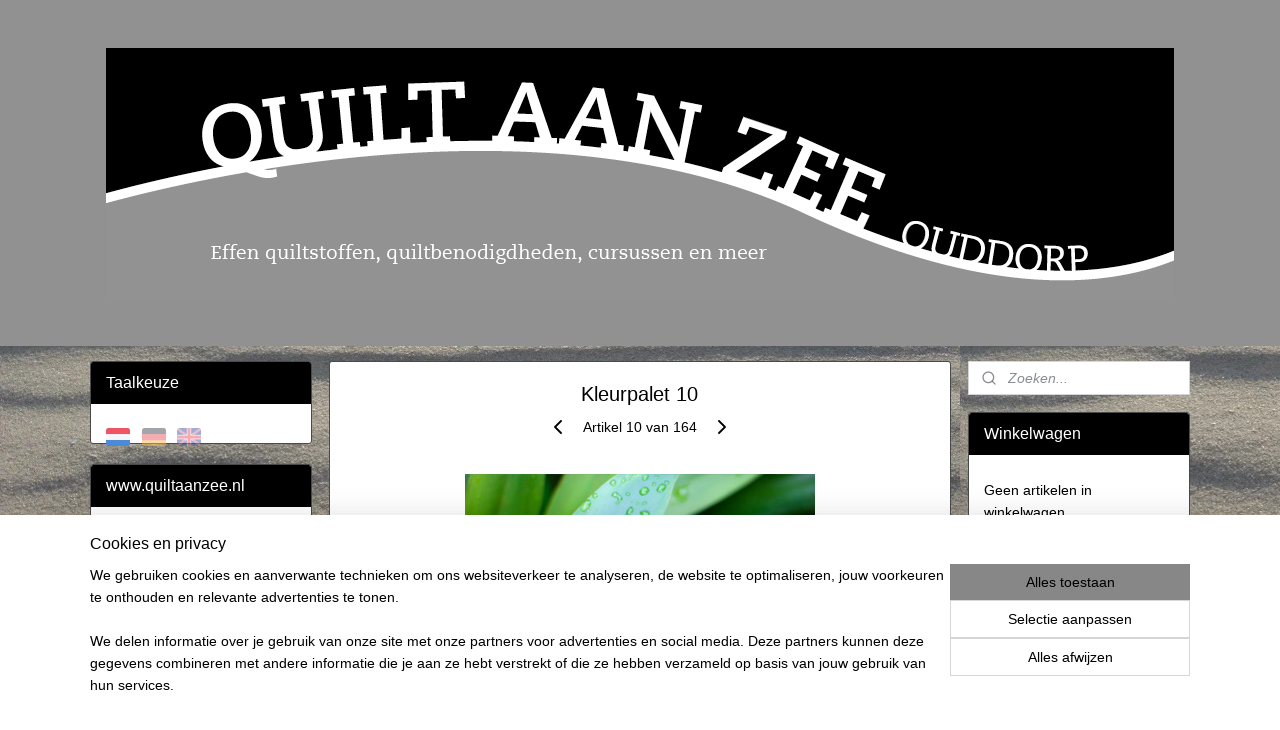

--- FILE ---
content_type: text/html; charset=UTF-8
request_url: https://www.quiltaanzee.nl/a-49217524/kleurinspiratie/kleurpalet-10/
body_size: 13457
content:
<!DOCTYPE html>
<!--[if lt IE 7]>
<html lang="nl"
      class="no-js lt-ie9 lt-ie8 lt-ie7 secure"> <![endif]-->
<!--[if IE 7]>
<html lang="nl"
      class="no-js lt-ie9 lt-ie8 is-ie7 secure"> <![endif]-->
<!--[if IE 8]>
<html lang="nl"
      class="no-js lt-ie9 is-ie8 secure"> <![endif]-->
<!--[if gt IE 8]><!-->
<html lang="nl" class="no-js secure">
<!--<![endif]-->
<head prefix="og: http://ogp.me/ns#">
    <meta http-equiv="Content-Type" content="text/html; charset=UTF-8"/>

    <title>Kleurpalet 10 | Kleurinspiratie | www.quiltaanzee.nl</title>
    <meta name="robots" content="noarchive"/>
    <meta name="robots" content="index,follow,noodp,noydir"/>
    
    <meta name="verify-v1" content="Zevac8NjEdBiJGuTz3Y5sMemEuvEzQkQ0O6KYIvCQUQ"/>
        <meta name="google-site-verification" content="Zevac8NjEdBiJGuTz3Y5sMemEuvEzQkQ0O6KYIvCQUQ"/>
    <meta name="viewport" content="width=device-width, initial-scale=1.0"/>
    <meta name="revisit-after" content="1 days"/>
    <meta name="generator" content="Mijnwebwinkel"/>
    <meta name="web_author" content="https://www.mijnwebwinkel.nl/"/>

    

    <meta property="og:site_name" content="www.quiltaanzee.nl"/>

        <meta property="og:title" content="Kleurpalet 10"/>
    <meta property="og:description" content=""/>
    <meta property="og:type" content="product"/>
    <meta property="og:image" content="https://cdn.myonlinestore.eu/9424512f-6be1-11e9-a722-44a8421b9960/image/cache/article/e5e52386710e9a63a19863be02b34ca14ecba6c9.jpg"/>
        <meta property="og:url" content="https://www.quiltaanzee.nl/a-49217524/kleurinspiratie/kleurpalet-10/"/>

    <link rel="preload" as="style" href="https://static.myonlinestore.eu/assets/../js/fancybox/jquery.fancybox.css?20260121132632"
          onload="this.onload=null;this.rel='stylesheet'">
    <noscript>
        <link rel="stylesheet" href="https://static.myonlinestore.eu/assets/../js/fancybox/jquery.fancybox.css?20260121132632">
    </noscript>

    <link rel="stylesheet" type="text/css" href="https://asset.myonlinestore.eu/8INxqgGz44gYOJsNYtNtwkWtc5w8VkP.css"/>

    <link rel="preload" as="style" href="https://static.myonlinestore.eu/assets/../fonts/fontawesome-6.4.2/css/fontawesome.min.css?20260121132632"
          onload="this.onload=null;this.rel='stylesheet'">
    <link rel="preload" as="style" href="https://static.myonlinestore.eu/assets/../fonts/fontawesome-6.4.2/css/solid.min.css?20260121132632"
          onload="this.onload=null;this.rel='stylesheet'">
    <link rel="preload" as="style" href="https://static.myonlinestore.eu/assets/../fonts/fontawesome-6.4.2/css/brands.min.css?20260121132632"
          onload="this.onload=null;this.rel='stylesheet'">
    <link rel="preload" as="style" href="https://static.myonlinestore.eu/assets/../fonts/fontawesome-6.4.2/css/v4-shims.min.css?20260121132632"
          onload="this.onload=null;this.rel='stylesheet'">
    <noscript>
        <link rel="stylesheet" href="https://static.myonlinestore.eu/assets/../fonts/font-awesome-4.1.0/css/font-awesome.4.1.0.min.css?20260121132632">
    </noscript>

    <link rel="preconnect" href="https://static.myonlinestore.eu/" crossorigin />
    <link rel="dns-prefetch" href="https://static.myonlinestore.eu/" />
    <link rel="preconnect" href="https://cdn.myonlinestore.eu" crossorigin />
    <link rel="dns-prefetch" href="https://cdn.myonlinestore.eu" />

    <script type="text/javascript" src="https://static.myonlinestore.eu/assets/../js/modernizr.js?20260121132632"></script>
        
    <link rel="canonical" href="https://www.quiltaanzee.nl/a-49217524/kleurinspiratie/kleurpalet-10/"/>
    <link rel="icon" type="image/x-icon" href="https://cdn.myonlinestore.eu/9424512f-6be1-11e9-a722-44a8421b9960/favicon.ico?t=1768838863"
              />
    <script>
        var _rollbarConfig = {
        accessToken: 'd57a2075769e4401ab611d78421f1c89',
        captureUncaught: false,
        captureUnhandledRejections: false,
        verbose: false,
        payload: {
            environment: 'prod',
            person: {
                id: 363411,
            },
            ignoredMessages: [
                'request aborted',
                'network error',
                'timeout'
            ]
        },
        reportLevel: 'error'
    };
    // Rollbar Snippet
    !function(r){var e={};function o(n){if(e[n])return e[n].exports;var t=e[n]={i:n,l:!1,exports:{}};return r[n].call(t.exports,t,t.exports,o),t.l=!0,t.exports}o.m=r,o.c=e,o.d=function(r,e,n){o.o(r,e)||Object.defineProperty(r,e,{enumerable:!0,get:n})},o.r=function(r){"undefined"!=typeof Symbol&&Symbol.toStringTag&&Object.defineProperty(r,Symbol.toStringTag,{value:"Module"}),Object.defineProperty(r,"__esModule",{value:!0})},o.t=function(r,e){if(1&e&&(r=o(r)),8&e)return r;if(4&e&&"object"==typeof r&&r&&r.__esModule)return r;var n=Object.create(null);if(o.r(n),Object.defineProperty(n,"default",{enumerable:!0,value:r}),2&e&&"string"!=typeof r)for(var t in r)o.d(n,t,function(e){return r[e]}.bind(null,t));return n},o.n=function(r){var e=r&&r.__esModule?function(){return r.default}:function(){return r};return o.d(e,"a",e),e},o.o=function(r,e){return Object.prototype.hasOwnProperty.call(r,e)},o.p="",o(o.s=0)}([function(r,e,o){var n=o(1),t=o(4);_rollbarConfig=_rollbarConfig||{},_rollbarConfig.rollbarJsUrl=_rollbarConfig.rollbarJsUrl||"https://cdnjs.cloudflare.com/ajax/libs/rollbar.js/2.14.4/rollbar.min.js",_rollbarConfig.async=void 0===_rollbarConfig.async||_rollbarConfig.async;var a=n.setupShim(window,_rollbarConfig),l=t(_rollbarConfig);window.rollbar=n.Rollbar,a.loadFull(window,document,!_rollbarConfig.async,_rollbarConfig,l)},function(r,e,o){var n=o(2);function t(r){return function(){try{return r.apply(this,arguments)}catch(r){try{console.error("[Rollbar]: Internal error",r)}catch(r){}}}}var a=0;function l(r,e){this.options=r,this._rollbarOldOnError=null;var o=a++;this.shimId=function(){return o},"undefined"!=typeof window&&window._rollbarShims&&(window._rollbarShims[o]={handler:e,messages:[]})}var i=o(3),s=function(r,e){return new l(r,e)},d=function(r){return new i(s,r)};function c(r){return t(function(){var e=Array.prototype.slice.call(arguments,0),o={shim:this,method:r,args:e,ts:new Date};window._rollbarShims[this.shimId()].messages.push(o)})}l.prototype.loadFull=function(r,e,o,n,a){var l=!1,i=e.createElement("script"),s=e.getElementsByTagName("script")[0],d=s.parentNode;i.crossOrigin="",i.src=n.rollbarJsUrl,o||(i.async=!0),i.onload=i.onreadystatechange=t(function(){if(!(l||this.readyState&&"loaded"!==this.readyState&&"complete"!==this.readyState)){i.onload=i.onreadystatechange=null;try{d.removeChild(i)}catch(r){}l=!0,function(){var e;if(void 0===r._rollbarDidLoad){e=new Error("rollbar.js did not load");for(var o,n,t,l,i=0;o=r._rollbarShims[i++];)for(o=o.messages||[];n=o.shift();)for(t=n.args||[],i=0;i<t.length;++i)if("function"==typeof(l=t[i])){l(e);break}}"function"==typeof a&&a(e)}()}}),d.insertBefore(i,s)},l.prototype.wrap=function(r,e,o){try{var n;if(n="function"==typeof e?e:function(){return e||{}},"function"!=typeof r)return r;if(r._isWrap)return r;if(!r._rollbar_wrapped&&(r._rollbar_wrapped=function(){o&&"function"==typeof o&&o.apply(this,arguments);try{return r.apply(this,arguments)}catch(o){var e=o;throw e&&("string"==typeof e&&(e=new String(e)),e._rollbarContext=n()||{},e._rollbarContext._wrappedSource=r.toString(),window._rollbarWrappedError=e),e}},r._rollbar_wrapped._isWrap=!0,r.hasOwnProperty))for(var t in r)r.hasOwnProperty(t)&&(r._rollbar_wrapped[t]=r[t]);return r._rollbar_wrapped}catch(e){return r}};for(var p="log,debug,info,warn,warning,error,critical,global,configure,handleUncaughtException,handleAnonymousErrors,handleUnhandledRejection,captureEvent,captureDomContentLoaded,captureLoad".split(","),u=0;u<p.length;++u)l.prototype[p[u]]=c(p[u]);r.exports={setupShim:function(r,e){if(r){var o=e.globalAlias||"Rollbar";if("object"==typeof r[o])return r[o];r._rollbarShims={},r._rollbarWrappedError=null;var a=new d(e);return t(function(){e.captureUncaught&&(a._rollbarOldOnError=r.onerror,n.captureUncaughtExceptions(r,a,!0),e.wrapGlobalEventHandlers&&n.wrapGlobals(r,a,!0)),e.captureUnhandledRejections&&n.captureUnhandledRejections(r,a,!0);var t=e.autoInstrument;return!1!==e.enabled&&(void 0===t||!0===t||"object"==typeof t&&t.network)&&r.addEventListener&&(r.addEventListener("load",a.captureLoad.bind(a)),r.addEventListener("DOMContentLoaded",a.captureDomContentLoaded.bind(a))),r[o]=a,a})()}},Rollbar:d}},function(r,e){function o(r,e,o){if(e.hasOwnProperty&&e.hasOwnProperty("addEventListener")){for(var n=e.addEventListener;n._rollbarOldAdd&&n.belongsToShim;)n=n._rollbarOldAdd;var t=function(e,o,t){n.call(this,e,r.wrap(o),t)};t._rollbarOldAdd=n,t.belongsToShim=o,e.addEventListener=t;for(var a=e.removeEventListener;a._rollbarOldRemove&&a.belongsToShim;)a=a._rollbarOldRemove;var l=function(r,e,o){a.call(this,r,e&&e._rollbar_wrapped||e,o)};l._rollbarOldRemove=a,l.belongsToShim=o,e.removeEventListener=l}}r.exports={captureUncaughtExceptions:function(r,e,o){if(r){var n;if("function"==typeof e._rollbarOldOnError)n=e._rollbarOldOnError;else if(r.onerror){for(n=r.onerror;n._rollbarOldOnError;)n=n._rollbarOldOnError;e._rollbarOldOnError=n}e.handleAnonymousErrors();var t=function(){var o=Array.prototype.slice.call(arguments,0);!function(r,e,o,n){r._rollbarWrappedError&&(n[4]||(n[4]=r._rollbarWrappedError),n[5]||(n[5]=r._rollbarWrappedError._rollbarContext),r._rollbarWrappedError=null);var t=e.handleUncaughtException.apply(e,n);o&&o.apply(r,n),"anonymous"===t&&(e.anonymousErrorsPending+=1)}(r,e,n,o)};o&&(t._rollbarOldOnError=n),r.onerror=t}},captureUnhandledRejections:function(r,e,o){if(r){"function"==typeof r._rollbarURH&&r._rollbarURH.belongsToShim&&r.removeEventListener("unhandledrejection",r._rollbarURH);var n=function(r){var o,n,t;try{o=r.reason}catch(r){o=void 0}try{n=r.promise}catch(r){n="[unhandledrejection] error getting `promise` from event"}try{t=r.detail,!o&&t&&(o=t.reason,n=t.promise)}catch(r){}o||(o="[unhandledrejection] error getting `reason` from event"),e&&e.handleUnhandledRejection&&e.handleUnhandledRejection(o,n)};n.belongsToShim=o,r._rollbarURH=n,r.addEventListener("unhandledrejection",n)}},wrapGlobals:function(r,e,n){if(r){var t,a,l="EventTarget,Window,Node,ApplicationCache,AudioTrackList,ChannelMergerNode,CryptoOperation,EventSource,FileReader,HTMLUnknownElement,IDBDatabase,IDBRequest,IDBTransaction,KeyOperation,MediaController,MessagePort,ModalWindow,Notification,SVGElementInstance,Screen,TextTrack,TextTrackCue,TextTrackList,WebSocket,WebSocketWorker,Worker,XMLHttpRequest,XMLHttpRequestEventTarget,XMLHttpRequestUpload".split(",");for(t=0;t<l.length;++t)r[a=l[t]]&&r[a].prototype&&o(e,r[a].prototype,n)}}}},function(r,e){function o(r,e){this.impl=r(e,this),this.options=e,function(r){for(var e=function(r){return function(){var e=Array.prototype.slice.call(arguments,0);if(this.impl[r])return this.impl[r].apply(this.impl,e)}},o="log,debug,info,warn,warning,error,critical,global,configure,handleUncaughtException,handleAnonymousErrors,handleUnhandledRejection,_createItem,wrap,loadFull,shimId,captureEvent,captureDomContentLoaded,captureLoad".split(","),n=0;n<o.length;n++)r[o[n]]=e(o[n])}(o.prototype)}o.prototype._swapAndProcessMessages=function(r,e){var o,n,t;for(this.impl=r(this.options);o=e.shift();)n=o.method,t=o.args,this[n]&&"function"==typeof this[n]&&("captureDomContentLoaded"===n||"captureLoad"===n?this[n].apply(this,[t[0],o.ts]):this[n].apply(this,t));return this},r.exports=o},function(r,e){r.exports=function(r){return function(e){if(!e&&!window._rollbarInitialized){for(var o,n,t=(r=r||{}).globalAlias||"Rollbar",a=window.rollbar,l=function(r){return new a(r)},i=0;o=window._rollbarShims[i++];)n||(n=o.handler),o.handler._swapAndProcessMessages(l,o.messages);window[t]=n,window._rollbarInitialized=!0}}}}]);
    // End Rollbar Snippet
    </script>
    <script defer type="text/javascript" src="https://static.myonlinestore.eu/assets/../js/jquery.min.js?20260121132632"></script><script defer type="text/javascript" src="https://static.myonlinestore.eu/assets/../js/mww/shop.js?20260121132632"></script><script defer type="text/javascript" src="https://static.myonlinestore.eu/assets/../js/mww/shop/category.js?20260121132632"></script><script defer type="text/javascript" src="https://static.myonlinestore.eu/assets/../js/fancybox/jquery.fancybox.pack.js?20260121132632"></script><script defer type="text/javascript" src="https://static.myonlinestore.eu/assets/../js/fancybox/jquery.fancybox-thumbs.js?20260121132632"></script><script defer type="text/javascript" src="https://static.myonlinestore.eu/assets/../js/mww/image.js?20260121132632"></script><script defer type="text/javascript" src="https://static.myonlinestore.eu/assets/../js/mww/shop/article.js?20260121132632"></script><script defer type="text/javascript" src="https://static.myonlinestore.eu/assets/../js/mww/product/product.js?20260121132632"></script><script defer type="text/javascript" src="https://static.myonlinestore.eu/assets/../js/mww/product/product.configurator.js?20260121132632"></script><script defer type="text/javascript"
                src="https://static.myonlinestore.eu/assets/../js/mww/product/product.configurator.validator.js?20260121132632"></script><script defer type="text/javascript" src="https://static.myonlinestore.eu/assets/../js/mww/product/product.main.js?20260121132632"></script><script defer type="text/javascript" src="https://static.myonlinestore.eu/assets/../js/mww/navigation.js?20260121132632"></script><script defer type="text/javascript" src="https://static.myonlinestore.eu/assets/../js/delay.js?20260121132632"></script><script defer type="text/javascript" src="https://static.myonlinestore.eu/assets/../js/mww/ajax.js?20260121132632"></script><script defer type="text/javascript" src="https://static.myonlinestore.eu/assets/../js/foundation/foundation.min.js?20260121132632"></script><script defer type="text/javascript" src="https://static.myonlinestore.eu/assets/../js/foundation/foundation/foundation.topbar.js?20260121132632"></script><script defer type="text/javascript" src="https://static.myonlinestore.eu/assets/../js/foundation/foundation/foundation.tooltip.js?20260121132632"></script><script defer type="text/javascript" src="https://static.myonlinestore.eu/assets/../js/mww/deferred.js?20260121132632"></script>
        <script src="https://static.myonlinestore.eu/assets/webpack/bootstrapper.ce10832e.js"></script>
    
    <script src="https://static.myonlinestore.eu/assets/webpack/vendor.85ea91e8.js" defer></script><script src="https://static.myonlinestore.eu/assets/webpack/main.c5872b2c.js" defer></script>
    
    <script src="https://static.myonlinestore.eu/assets/webpack/webcomponents.377dc92a.js" defer></script>
    
    <script src="https://static.myonlinestore.eu/assets/webpack/render.8395a26c.js" defer></script>

    <script>
        window.bootstrapper.add(new Strap('marketingScripts', []));
    </script>
        <script>
  window.dataLayer = window.dataLayer || [];

  function gtag() {
    dataLayer.push(arguments);
  }

    gtag(
    "consent",
    "default",
    {
      "ad_storage": "denied",
      "ad_user_data": "denied",
      "ad_personalization": "denied",
      "analytics_storage": "denied",
      "security_storage": "granted",
      "personalization_storage": "denied",
      "functionality_storage": "denied",
    }
  );

  gtag("js", new Date());
  gtag("config", 'G-HSRC51ENF9', { "groups": "myonlinestore" });gtag("config", 'G-8PTXX3BX5H');</script>
<script async src="https://www.googletagmanager.com/gtag/js?id=G-HSRC51ENF9"></script>
        <script>
        
    </script>
        
<script>
    var marketingStrapId = 'marketingScripts'
    var marketingScripts = window.bootstrapper.use(marketingStrapId);

    if (marketingScripts === null) {
        marketingScripts = [];
    }

    
    window.bootstrapper.update(new Strap(marketingStrapId, marketingScripts));
</script>
    <noscript>
        <style>ul.products li {
                opacity: 1 !important;
            }</style>
    </noscript>

            <script>
                (function (w, d, s, l, i) {
            w[l] = w[l] || [];
            w[l].push({
                'gtm.start':
                    new Date().getTime(), event: 'gtm.js'
            });
            var f = d.getElementsByTagName(s)[0],
                j = d.createElement(s), dl = l != 'dataLayer' ? '&l=' + l : '';
            j.async = true;
            j.src =
                'https://www.googletagmanager.com/gtm.js?id=' + i + dl;
            f.parentNode.insertBefore(j, f);
        })(window, document, 'script', 'dataLayer', 'GTM-MSQ3L6L');
            </script>

</head>
<body    class="lang-nl_NL layout-width-1100 threeColumn">

    <noscript>
                    <iframe src="https://www.googletagmanager.com/ns.html?id=GTM-MSQ3L6L" height="0" width="0"
                    style="display:none;visibility:hidden"></iframe>
            </noscript>


<header>
    <a tabindex="0" id="skip-link" class="button screen-reader-text" href="#content">Spring naar de hoofdtekst</a>
</header>


<div id="react_element__filter"></div>

<div class="site-container">
    <div class="inner-wrap">
        
        
        <div class="bg-container custom-css-container"             data-active-language="nl"
            data-current-date="21-01-2026"
            data-category-id="unknown"
            data-article-id="39500646"
            data-article-category-id="3756116"
            data-article-name="Kleurpalet 10"
        >
            <noscript class="no-js-message">
                <div class="inner">
                    Javascript is uitgeschakeld.


Zonder Javascript is het niet mogelijk bestellingen te plaatsen in deze webwinkel en zijn een aantal functionaliteiten niet beschikbaar.
                </div>
            </noscript>

            <div id="header">
                <div id="react_root"><!-- --></div>
                <div
                    class="header-bar-top">
                                                
<div class="row header-bar-inner" data-bar-position="top" data-options="sticky_on: large; is_hover: true; scrolltop: true;" data-topbar>
    <section class="top-bar-section">
            </section>
</div>

                                    </div>

                



<sf-header-image
    class="web-component"
    header-element-height="250px"
    align="center"
    store-name="www.quiltaanzee.nl"
    store-url="https://www.quiltaanzee.nl/"
    background-image-url="https://cdn.myonlinestore.eu/9424512f-6be1-11e9-a722-44a8421b9960/nl_NL_image_header_4.gif?t=1768838863"
    mobile-background-image-url=""
    logo-custom-width=""
    logo-custom-height=""
    page-column-width="1100"
    style="
        height: 250px;

        --background-color: #919191;
        --background-height: 250px;
        --background-aspect-ratio: 4.272;
        --scaling-background-aspect-ratio: 4.4;
        --mobile-background-height: 0px;
        --mobile-background-aspect-ratio: 1;
        --color: #000000;
        --logo-custom-width: auto;
        --logo-custom-height: auto;
        --logo-aspect-ratio: 1
        ">
    </sf-header-image>
                <div class="header-bar-bottom">
                                                
<div class="row header-bar-inner" data-bar-position="header" data-options="sticky_on: large; is_hover: true; scrolltop: true;" data-topbar>
    <section class="top-bar-section">
            </section>
</div>

                                    </div>
            </div>

            
            
            <div id="content" class="columncount-3">
                <div class="row">
                                            <div class="columns columns-14 foldout-nav">
                            <a class="mobile-nav-toggle" href="#" data-react-trigger="mobile-navigation-toggle">
    <i></i> Naar de webwinkel</a>   
                        </div>
                                                                                            <div class="columns large-8 medium-14 large-push-3" id="centercolumn">
    
    
                                    <script>
        window.bootstrapper.add(new Strap('product', {
            id: '39500646',
            name: 'Kleurpalet 10',
            value: '',
            currency: 'EUR'
        }));

        var marketingStrapId = 'marketingScripts'
        var marketingScripts = window.bootstrapper.use(marketingStrapId);

        if (marketingScripts === null) {
            marketingScripts = [];
        }

        marketingScripts.push({
            inline: `if (typeof window.fbq === 'function') {
                window.fbq('track', 'ViewContent', {
                    content_name: "Kleurpalet 10",
                    content_ids: ["39500646"],
                    content_type: "product"
                });
            }`,
        });

        window.bootstrapper.update(new Strap(marketingStrapId, marketingScripts));
    </script>
    <div id="react_element__product-events"><!-- --></div>

    <script type="application/ld+json">
        {}
    </script>
            <div class="article product-page classic">
            <span class="badge-container">
            </span>
            <h1 class="product-title">
        Kleurpalet 10    </h1>
            <span class="sku-container">
            </span>

        
<div class="prev_next-button">
                            <a href="/a-49217520/kleurinspiratie/kleurpalet-9/" title="Vorige artikel &#xA;(Kleurpalet 9)" class="prev_next_article" accesskey="p"><div   
    aria-hidden role="img"
    class="icon icon--sf-chevron-left
        "
            title="{{ language.getText(&#039;previous_article&#039;) }} &amp;#xA;({{ buttons.left.title|raw }})"
    ><svg><use xlink:href="#sf-chevron-left"></use></svg></div></a>        <span>Artikel 10 van 164</span>
            <a href="/a-49217529/kleurinspiratie/kleurpalet-11/" title="Volgende artikel &#xA;(Kleurpalet 11)" class="prev_next_article" accesskey="n"><div   
    aria-hidden role="img"
    class="icon icon--sf-chevron-right
        "
            title="{{ language.getText(&#039;next_article&#039;) }} &amp;#xA;({{ buttons.right.title|raw }})"
    ><svg><use xlink:href="#sf-chevron-right"></use></svg></div></a>    
    </div>

        <div class="clearfix"></div>

        <div class="row top-container">
            
                            <div class="images">
                                    <div class="large">
                        

<a href="https://cdn.myonlinestore.eu/9424512f-6be1-11e9-a722-44a8421b9960/image/cache/full/e5e52386710e9a63a19863be02b34ca14ecba6c9.jpg?20260121132632"
    class="fancybox"
    data-fancybox-type="image"
    data-thumbnail="https://cdn.myonlinestore.eu/9424512f-6be1-11e9-a722-44a8421b9960/image/cache/full/e5e52386710e9a63a19863be02b34ca14ecba6c9.jpg?20260121132632"
    rel="fancybox-thumb" title="Kleurpalet 10"
    id="afbeelding1"
    >
                        <img src="https://cdn.myonlinestore.eu/9424512f-6be1-11e9-a722-44a8421b9960/image/cache/full/e5e52386710e9a63a19863be02b34ca14ecba6c9.jpg?20260121132632" alt="Kleurpalet&#x20;10" />
            </a>
                    </div>
                            </div>
                    <ul class="thumbs">
                                
                                            </ul>
        
            
                                </div>

            <a href="/c-3756116/kleurinspiratie/" onclick="if(window.gotoCategoryFromHistory) {window.gotoCategoryFromHistory(this.href); void(0)}" class="btn tiny">
        Overzicht
   </a>


                    <ul class="product-tabs" style="display: none">
            <li class="active">
                <a href="#" data-tab-id="description">Beschrijving</a>
            </li>
                            <li>
                    <a href="#" data-tab-id="specs">Specificaties</a>
                </li>
                    </ul>
    
        <div class="product-tab row description" data-tab-content="description">
            <div class="rte_content fullwidth">
                                    
                            </div>
                            
                    </div>
                    <div class="product-tab" data-tab-content="specs">
                <div class="article-specs" style="display: none">
                    <div class="inner">
                            <table class="article-specs" data-article-element="specs">
            </table>
                    </div>
                </div>
            </div>
            </div>

    
            
    </div>
<div class="columns large-3 large-pull-8 medium-7" id="leftcolumn">
            <div class="pane paneColumn paneColumnLeft">
                <script type="text/javascript">
      window.bootstrapper.add(new Strap('mobileNavigationLanguageSelection', {
          title: "Taalkeuze",
          items: [
                                                                      {
                  url: "https:\/\/www.quiltaanzee.nl\/a-49217524\/kleurinspiratie\/kleurpalet-10\/",
                  flag: "https:\/\/static.myonlinestore.eu\/assets\/bundles\/app\/images\/flags\/flag-nl.png?20260121132632",
                  label: "Nederlands",
                  current: true
              },                                                                                  {
                  url: "https:\/\/www.quiltaanzee.de\/a-49217524\/farbinspiration\/farbpalette-10\/",
                  flag: "https:\/\/static.myonlinestore.eu\/assets\/bundles\/app\/images\/flags\/flag-de.png?20260121132632",
                  label: "Deutsch",
                  current: false
              },                                                                                  {
                  url: "https:\/\/www.quiltaanzee.com\/a-49217524\/color-inspiration\/color-scheme-10\/",
                  flag: "https:\/\/static.myonlinestore.eu\/assets\/bundles\/app\/images\/flags\/flag-gb.png?20260121132632",
                  label: "English",
                  current: false
              }                                    ]
      }));
    </script>
    <div class="language-selector block">
                    <h3>Taalkeuze</h3>
                                    <div class="flags">
                                    
                                            <strong class="active">
                            <img class="flag" src="https://static.myonlinestore.eu/assets/bundles/app/images/flags/flag-nl.png?20260121132632" alt="Nederlands"/>
                            <span>Nederlands</span>
                        </strong>
                                                        
                                            <a href="https://www.quiltaanzee.de/a-49217524/farbinspiration/farbpalette-10/">
                            <img class="flag" src="https://static.myonlinestore.eu/assets/bundles/app/images/flags/flag-de.png?20260121132632" alt="Deutsch"/>
                            <span>Deutsch</span>
                        </a>
                                                        
                                            <a href="https://www.quiltaanzee.com/a-49217524/color-inspiration/color-scheme-10/">
                            <img class="flag" src="https://static.myonlinestore.eu/assets/bundles/app/images/flags/flag-gb.png?20260121132632" alt="English"/>
                            <span>English</span>
                        </a>
                                                </div>
            </div>

            <div class="block navigation side-menu">
    <h3>www.quiltaanzee.nl</h3>
    <ul>    



    
<li class="divider">
            <hr>
    </li>
    




<li class="">
            <a href="https://www.quiltaanzee.nl/" class="no_underline">
            Welkom
                    </a>

                                </li>
    




<li class="">
            <a href="https://www.quiltaanzee.nl/c-3715554/michael-miller-effen-quiltstof/" class="no_underline">
            Michael Miller effen quiltstof
                    </a>

                                </li>
    




<li class="">
            <a href="https://www.quiltaanzee.nl/c-3725074/gratis-kleurstalen-michael-miller/" class="no_underline">
            Gratis kleurstalen - Michael Miller
                    </a>

                                </li>
    




<li class="">
            <a href="https://www.quiltaanzee.nl/c-2971220/american-made-brand-effen-quiltstof/" class="no_underline">
            American Made Brand effen quiltstof
                    </a>

                                </li>
    




<li class="">
            <a href="https://www.quiltaanzee.nl/c-3724649/gratis-kleurstalen-american-made-brand/" class="no_underline">
            Gratis kleurstalen - American Made Brand
                    </a>

                                </li>
    




<li class="">
            <a href="https://www.quiltaanzee.nl/c-3749047/kleurstaaltjes-pakket/" class="no_underline">
            Kleurstaaltjes pakket
                    </a>

                                </li>
    



    
<li class="divider">
            <hr>
    </li>
    


    

<li class="active">
            <a href="https://www.quiltaanzee.nl/c-3756116/kleurinspiratie/" class="no_underline">
            Kleurinspiratie
                    </a>

                                </li>
    



    
<li class="divider">
            <hr>
    </li>
    




<li class="">
            <a href="https://www.quiltaanzee.nl/c-7180918/bill-de-toekan/" class="no_underline">
            BILL de Toekan 
                    </a>

                                </li>
    




<li class="">
            <a href="https://www.quiltaanzee.nl/c-6141326/hank-de-zeehond/" class="no_underline">
            HANK de Zeehond 
                    </a>

                                </li>
    




<li class="">
            <a href="https://www.quiltaanzee.nl/c-4343923/jack-de-wolf/" class="no_underline">
            JACK de Wolf
                    </a>

                                </li>
    




<li class="">
            <a href="https://www.quiltaanzee.nl/c-4631450/jackie-de-wolf/" class="no_underline">
            JACKIE de Wolf
                    </a>

                                </li>
    




<li class="">
            <a href="https://www.quiltaanzee.nl/c-5021220/louis-de-uil/" class="no_underline">
            LOUIS de Uil
                    </a>

                                </li>
    




<li class="">
            <a href="https://www.quiltaanzee.nl/c-5323500/louise-de-uil/" class="no_underline">
            LOUISE de Uil
                    </a>

                                </li>
    




<li class="">
            <a href="https://www.quiltaanzee.nl/c-7213824/patroon-update-correctie/" class="no_underline">
            Patroon update/correctie 
                    </a>

                                </li>
    



    
<li class="divider">
            <hr>
    </li>
    




<li class="">
            <a href="https://www.quiltaanzee.nl/c-3751417/violet-craft-quilt-pakketten/" class="no_underline">
            Violet Craft - Quilt Pakketten
                    </a>

                                </li>
    




<li class="">
            <a href="https://www.quiltaanzee.nl/c-3765906/violet-craft-patronen/" class="no_underline">
            Violet Craft patronen
                    </a>

                                </li>
    




<li class="">
            <a href="https://www.quiltaanzee.nl/c-4675154/violet-craft-seamroller/" class="no_underline">
            Violet Craft Seamroller
                    </a>

                                </li>
    



    
<li class="divider">
            <hr>
    </li>
    




<li class="">
            <a href="https://www.quiltaanzee.nl/c-3394184/gingher-scharen/" class="no_underline">
            Gingher scharen
                    </a>

                                </li>
    




<li class="">
            <a href="https://www.quiltaanzee.nl/c-3928714/roxanne-quilt-potloden/" class="no_underline">
            Roxanne quilt  potloden
                    </a>

                                </li>
    




<li class="">
            <a href="https://www.quiltaanzee.nl/c-4074456/clover-marking-pencils/" class="no_underline">
            Clover Marking pencils
                    </a>

                                </li>
    




<li class="">
            <a href="https://www.quiltaanzee.nl/c-3042006/piecemakers-naalden/" class="no_underline">
            Piecemakers naalden
                    </a>

                                </li>
    




<li class="">
            <a href="https://www.quiltaanzee.nl/c-3261140/bohin-naalden/" class="no_underline">
            Bohin naalden
                    </a>

                                </li>
    




<li class="">
            <a href="https://www.quiltaanzee.nl/c-4074110/john-james-naalden/" class="no_underline">
            John James Naalden
                    </a>

                                </li>
    



    
<li class="divider">
            <hr>
    </li>
    




<li class="">
            <a href="https://www.quiltaanzee.nl/c-3559946/invisi-grip-anti-slipfolie/" class="no_underline">
            Invisi Grip - anti slipfolie
                    </a>

                                </li>
    



    
<li class="divider">
            <hr>
    </li>
    




<li class="">
            <a href="https://www.quiltaanzee.nl/c-4654231/superior-topstitch-naalden/" class="no_underline">
            Superior Topstitch naalden
                    </a>

                                </li>
    




<li class="">
            <a href="https://www.quiltaanzee.nl/c-4654240/machingers/" class="no_underline">
            Machingers
                    </a>

                                </li>
    




<li class="">
            <a href="https://www.quiltaanzee.nl/c-4654480/clover-self-threading-needles/" class="no_underline">
            Clover Self Threading needles
                    </a>

                                </li>
    



    
<li class="divider">
            <hr>
    </li>
    




<li class="">
            <a href="https://www.quiltaanzee.nl/c-4415937/foto-s-van-uw-quilt/" class="no_underline">
            Foto&#039;s van uw quilt
                    </a>

                                </li>
    



    
<li class="divider">
            <hr>
    </li>
    




<li class="">
            <a href="https://www.quiltaanzee.nl/c-2971391/tentoonstellingen-en-beurzen/" class="no_underline">
            Tentoonstellingen en beurzen
                    </a>

                                </li>
    



    
<li class="divider">
            <hr>
    </li>
    




<li class="">
            <a href="https://www.quiltaanzee.nl/c-2977140/algemene-voorwaarden/" class="no_underline">
            Algemene voorwaarden
                    </a>

                                </li>
    




<li class="">
            <a href="https://www.quiltaanzee.nl/c-4444043/privacy/" class="no_underline">
            Privacy
                    </a>

                                </li>
    




<li class="">
            <a href="https://www.quiltaanzee.nl/c-3747216/retourneren/" class="no_underline">
            Retourneren
                    </a>

                                </li>
    



    
<li class="divider">
            <hr>
    </li>
    




<li class="">
            <a href="https://www.quiltaanzee.nl/c-2966137/contact/" class="no_underline">
            Contact
                    </a>

                                </li>
</ul>
</div>

    </div>

    </div>
<div class="columns large-3 medium-7" id="rightcolumn">
            <div class="pane paneColumn paneColumnRight">
            <div class="search-block search-column">
    <div class="react_element__searchbox" 
        data-post-url="/search/" 
        data-search-phrase=""></div>
</div>
            
<div class="column-cart block cart" data-ajax-cart-replace="true" data-productcount="0">
    <h3>Winkelwagen</h3>

            <div class="cart-summary">
            Geen artikelen in winkelwagen.
        </div>
    
    <div class="goto-cart-button">
                    <a class="btn" href="/cart/?category_id=3756116"
               accesskey="c">Winkelwagen</a>
            </div>
</div>

    </div>

    </div>
                                                            </div>
            </div>
        </div>

                    <div id="footer" class="custom-css-container"             data-active-language="nl"
            data-current-date="21-01-2026"
            data-category-id="unknown"
            data-article-id="39500646"
            data-article-category-id="3756116"
            data-article-name="Kleurpalet 10"
        >
                    <div class="pane paneFooter">
        <div class="inner">
            <ul>
                                                        <li></li>
                                                        <li></li>
                                                        <li>
<div class="block block-newsletter">
    <h3>Nieuwsbrief</h3>

    <div class="intro-text">
        Meld u aan voor onze nieuwsbrief
    </div>

    <a href="https://www.quiltaanzee.nl/newsletter/" class="btn">Aanmelden</a>
</div>
</li>
                                                        <li></li>
                                                        <li></li>
                            </ul>
        </div>
    </div>

            </div>
                <div id="mwwFooter">
            <div class="row mwwFooter">
                <div class="columns small-14">
                                                                                                                                                © 2015 - 2026 www.quiltaanzee.nl
                        | <a href="https://www.quiltaanzee.nl/sitemap/" class="footer">sitemap</a>
                        | <a href="https://www.quiltaanzee.nl/rss/" class="footer" target="_blank">rss</a>
                                                    | <a href="https://www.mijnwebwinkel.nl/webshop-starten?utm_medium=referral&amp;utm_source=ecommerce_website&amp;utm_campaign=myonlinestore_shops_pro_nl" class="footer" target="_blank">webwinkel beginnen</a>
    -
    powered by <a href="https://www.mijnwebwinkel.nl/?utm_medium=referral&amp;utm_source=ecommerce_website&amp;utm_campaign=myonlinestore_shops_pro_nl" class="footer" target="_blank">Mijnwebwinkel</a>                                                            </div>
            </div>
        </div>
    </div>
</div>

<script>
    window.bootstrapper.add(new Strap('storeNotifications', {
        notifications: [],
    }));

    var storeLocales = [
                'nl_NL',
                'en_GB',
                'de_DE',
                'fr_FR',
            ];
    window.bootstrapper.add(new Strap('storeLocales', storeLocales));

    window.bootstrapper.add(new Strap('consentBannerSettings', {"enabled":true,"privacyStatementPageId":null,"privacyStatementPageUrl":null,"updatedAt":"2024-02-29T11:31:41+01:00","updatedAtTimestamp":1709202701,"consentTypes":{"required":{"enabled":true,"title":"Noodzakelijk","text":"Cookies en technieken die zijn nodig om de website bruikbaar te maken, zoals het onthouden van je winkelmandje, veilig afrekenen en toegang tot beveiligde gedeelten van de website. Zonder deze cookies kan de website niet naar behoren werken."},"analytical":{"enabled":true,"title":"Statistieken","text":"Cookies en technieken die anoniem gegevens verzamelen en rapporteren over het gebruik van de website, zodat de website geoptimaliseerd kan worden."},"functional":{"enabled":false,"title":"Functioneel","text":"Cookies en technieken die helpen om optionele functionaliteiten aan de website toe te voegen, zoals chatmogelijkheden, het verzamelen van feedback en andere functies van derden."},"marketing":{"enabled":true,"title":"Marketing","text":"Cookies en technieken die worden ingezet om bezoekers gepersonaliseerde en relevante advertenties te kunnen tonen op basis van eerder bezochte pagina’s, en om de effectiviteit van advertentiecampagnes te analyseren."},"personalization":{"enabled":false,"title":"Personalisatie","text":"Cookies en technieken om de vormgeving en inhoud van de website op u aan te passen, zoals de taal of vormgeving van de website."}},"labels":{"banner":{"title":"Cookies en privacy","text":"We gebruiken cookies en aanverwante technieken om ons websiteverkeer te analyseren, de website te optimaliseren, jouw voorkeuren te onthouden en relevante advertenties te tonen.\n\nWe delen informatie over je gebruik van onze site met onze partners voor advertenties en social media. Deze partners kunnen deze gegevens combineren met andere informatie die je aan ze hebt verstrekt of die ze hebben verzameld op basis van jouw gebruik van hun services."},"modal":{"title":"Cookie- en privacyinstellingen","text":"We gebruiken cookies en aanverwante technieken om ons websiteverkeer te analyseren, de website te optimaliseren, jouw voorkeuren te onthouden en relevante advertenties te tonen.\n\nWe delen informatie over je gebruik van onze site met onze partners voor advertenties en social media. Deze partners kunnen deze gegevens combineren met andere informatie die je aan ze hebt verstrekt of die ze hebben verzameld op basis van jouw gebruik van hun services."},"button":{"title":"Cookie- en privacyinstellingen","text":"button_text"}}}));
    window.bootstrapper.add(new Strap('store', {"availableBusinessModels":"ALL","currency":"EUR","currencyDisplayLocale":"de_AT","discountApplicable":true,"googleTrackingType":"gtag","id":"363411","locale":"nl_NL","loginRequired":false,"roles":[],"storeName":"www.quiltaanzee.nl","uuid":"9424512f-6be1-11e9-a722-44a8421b9960"}));
    window.bootstrapper.add(new Strap('merchant', { isMerchant: false }));
    window.bootstrapper.add(new Strap('customer', { authorized: false }));

    window.bootstrapper.add(new Strap('layout', {"hideCurrencyValuta":false}));
    window.bootstrapper.add(new Strap('store_layout', { width: 1100 }));
    window.bootstrapper.add(new Strap('theme', {"button_border_radius":0,"button_inactive_background_color":"EBEBEB","divider_border_color":"878787","border_radius":3,"ugly_shadows":false,"flexbox_image_size":"contain","block_background_centercolumn":"FFFFFF","cta_color":"949494","hyperlink_color":"","general_link_hover_color":null,"content_padding":null,"price_color":null,"price_font_size":20,"center_short_description":false,"navigation_link_bg_color":null,"navigation_link_fg_color":null,"navigation_active_bg_color":null,"navigation_active_fg_color":null,"navigation_arrow_color":null,"navigation_font":null,"navigation_font_size":null,"store_color_head":"#919191","store_color_head_font":"#000000","store_color_background_main":"","store_color_topbar_font":"#000000","store_color_background":"#FFFFFF","store_color_border":"#4A4A4A","store_color_block_head":"#000000","store_color_block_font":"#FFFFFF","store_color_block_background":"#FFFFFF","store_color_headerbar_font":"#FFFFFF","store_color_headerbar_background":"#919191","store_font_type":"arial","store_header_font_type":"arial","store_header_font_size":1,"store_font_size":14,"store_font_color":"#000000","store_button_color":"#878787","store_button_font_color":"#000000","action_price_color":"","article_font_size":20,"store_htags_color":"#000000"}));
    window.bootstrapper.add(new Strap('shippingGateway', {"shippingCountries":["CA","CZ","IT","DK","DE","NZ","PL","MV","ID","IS","MX","SE","AU","NL","NO","US","ES","IE","LU","AT","PT","GB","FR","CH","BE"]}));

    window.bootstrapper.add(new Strap('commonTranslations', {
        customerSexMale: 'De heer',
        customerSexFemale: 'Mevrouw',
        oopsTryAgain: 'Er ging iets mis, probeer het opnieuw',
        totalsHideTaxSpecs: 'Verberg de btw specificaties',
        totalsShowTaxSpecs: 'Toon de btw specificaties',
        searchInputPlaceholder: 'Zoeken...',
    }));

    window.bootstrapper.add(new Strap('saveForLaterTranslations', {
        saveForLaterSavedLabel: 'Bewaard',
        saveForLaterSavedItemsLabel: 'Bewaarde items',
        saveForLaterTitle: 'Bewaar voor later',
    }));

    window.bootstrapper.add(new Strap('loyaltyTranslations', {
        loyaltyProgramTitle: 'Spaarprogramma',
        loyaltyPointsLabel: 'Spaarpunten',
        loyaltyRewardsLabel: 'beloningen',
    }));

    window.bootstrapper.add(new Strap('saveForLater', {
        enabled: false    }))

    window.bootstrapper.add(new Strap('loyalty', {
        enabled: false
    }))

    window.bootstrapper.add(new Strap('paymentTest', {
        enabled: false,
        stopUrl: "https:\/\/www.quiltaanzee.nl\/nl_NL\/logout\/"
    }));

    window.bootstrapper.add(new Strap('analyticsTracking', {
                gtag: true,
        datalayer: true,
            }));
</script>

<div id="react_element__mobnav"></div>

<script type="text/javascript">
    window.bootstrapper.add(new Strap('mobileNavigation', {
        search_url: 'https://www.quiltaanzee.nl/search/',
        navigation_structure: {
            id: 0,
            parentId: null,
            text: 'root',
            children: [{"id":7188037,"parent_id":2966134,"style":"divider","url":"","text":null,"active":false},{"id":2966135,"parent_id":2966134,"style":"no_underline","url":"https:\/\/www.quiltaanzee.nl\/","text":"Welkom","active":false},{"id":3715554,"parent_id":2966134,"style":"no_underline","url":"https:\/\/www.quiltaanzee.nl\/c-3715554\/michael-miller-effen-quiltstof\/","text":"Michael Miller effen quiltstof","active":false},{"id":3725074,"parent_id":2966134,"style":"no_underline","url":"https:\/\/www.quiltaanzee.nl\/c-3725074\/gratis-kleurstalen-michael-miller\/","text":"Gratis kleurstalen - Michael Miller","active":false},{"id":2971220,"parent_id":2966134,"style":"no_underline","url":"https:\/\/www.quiltaanzee.nl\/c-2971220\/american-made-brand-effen-quiltstof\/","text":"American Made Brand effen quiltstof","active":false},{"id":3724649,"parent_id":2966134,"style":"no_underline","url":"https:\/\/www.quiltaanzee.nl\/c-3724649\/gratis-kleurstalen-american-made-brand\/","text":"Gratis kleurstalen - American Made Brand","active":false},{"id":3749047,"parent_id":2966134,"style":"no_underline","url":"https:\/\/www.quiltaanzee.nl\/c-3749047\/kleurstaaltjes-pakket\/","text":"Kleurstaaltjes pakket","active":false},{"id":2971402,"parent_id":2966134,"style":"divider","url":"","text":null,"active":false},{"id":3756116,"parent_id":2966134,"style":"no_underline","url":"https:\/\/www.quiltaanzee.nl\/c-3756116\/kleurinspiratie\/","text":"Kleurinspiratie","active":true},{"id":3767578,"parent_id":2966134,"style":"divider","url":"","text":null,"active":false},{"id":7180918,"parent_id":2966134,"style":"no_underline","url":"https:\/\/www.quiltaanzee.nl\/c-7180918\/bill-de-toekan\/","text":"BILL de Toekan ","active":false},{"id":6141326,"parent_id":2966134,"style":"no_underline","url":"https:\/\/www.quiltaanzee.nl\/c-6141326\/hank-de-zeehond\/","text":"HANK de Zeehond ","active":false},{"id":4343923,"parent_id":2966134,"style":"no_underline","url":"https:\/\/www.quiltaanzee.nl\/c-4343923\/jack-de-wolf\/","text":"JACK de Wolf","active":false},{"id":4631450,"parent_id":2966134,"style":"no_underline","url":"https:\/\/www.quiltaanzee.nl\/c-4631450\/jackie-de-wolf\/","text":"JACKIE de Wolf","active":false},{"id":5021220,"parent_id":2966134,"style":"no_underline","url":"https:\/\/www.quiltaanzee.nl\/c-5021220\/louis-de-uil\/","text":"LOUIS de Uil","active":false},{"id":5323500,"parent_id":2966134,"style":"no_underline","url":"https:\/\/www.quiltaanzee.nl\/c-5323500\/louise-de-uil\/","text":"LOUISE de Uil","active":false},{"id":7213824,"parent_id":2966134,"style":"no_underline","url":"https:\/\/www.quiltaanzee.nl\/c-7213824\/patroon-update-correctie\/","text":"Patroon update\/correctie ","active":false},{"id":3928868,"parent_id":2966134,"style":"divider","url":"","text":null,"active":false},{"id":3751417,"parent_id":2966134,"style":"no_underline","url":"https:\/\/www.quiltaanzee.nl\/c-3751417\/violet-craft-quilt-pakketten\/","text":"Violet Craft - Quilt Pakketten","active":false},{"id":3765906,"parent_id":2966134,"style":"no_underline","url":"https:\/\/www.quiltaanzee.nl\/c-3765906\/violet-craft-patronen\/","text":"Violet Craft patronen","active":false},{"id":4675154,"parent_id":2966134,"style":"no_underline","url":"https:\/\/www.quiltaanzee.nl\/c-4675154\/violet-craft-seamroller\/","text":"Violet Craft Seamroller","active":false},{"id":3750572,"parent_id":2966134,"style":"divider","url":"","text":null,"active":false},{"id":3394184,"parent_id":2966134,"style":"no_underline","url":"https:\/\/www.quiltaanzee.nl\/c-3394184\/gingher-scharen\/","text":"Gingher scharen","active":false},{"id":3928714,"parent_id":2966134,"style":"no_underline","url":"https:\/\/www.quiltaanzee.nl\/c-3928714\/roxanne-quilt-potloden\/","text":"Roxanne quilt  potloden","active":false},{"id":4074456,"parent_id":2966134,"style":"no_underline","url":"https:\/\/www.quiltaanzee.nl\/c-4074456\/clover-marking-pencils\/","text":"Clover Marking pencils","active":false},{"id":3042006,"parent_id":2966134,"style":"no_underline","url":"https:\/\/www.quiltaanzee.nl\/c-3042006\/piecemakers-naalden\/","text":"Piecemakers naalden","active":false},{"id":3261140,"parent_id":2966134,"style":"no_underline","url":"https:\/\/www.quiltaanzee.nl\/c-3261140\/bohin-naalden\/","text":"Bohin naalden","active":false},{"id":4074110,"parent_id":2966134,"style":"no_underline","url":"https:\/\/www.quiltaanzee.nl\/c-4074110\/john-james-naalden\/","text":"John James Naalden","active":false},{"id":4230396,"parent_id":2966134,"style":"divider","url":"","text":null,"active":false},{"id":3559946,"parent_id":2966134,"style":"no_underline","url":"https:\/\/www.quiltaanzee.nl\/c-3559946\/invisi-grip-anti-slipfolie\/","text":"Invisi Grip - anti slipfolie","active":false},{"id":4230398,"parent_id":2966134,"style":"divider","url":"","text":null,"active":false},{"id":4654231,"parent_id":2966134,"style":"no_underline","url":"https:\/\/www.quiltaanzee.nl\/c-4654231\/superior-topstitch-naalden\/","text":"Superior Topstitch naalden","active":false},{"id":4654240,"parent_id":2966134,"style":"no_underline","url":"https:\/\/www.quiltaanzee.nl\/c-4654240\/machingers\/","text":"Machingers","active":false},{"id":4654480,"parent_id":2966134,"style":"no_underline","url":"https:\/\/www.quiltaanzee.nl\/c-4654480\/clover-self-threading-needles\/","text":"Clover Self Threading needles","active":false},{"id":2981070,"parent_id":2966134,"style":"divider","url":"","text":null,"active":false},{"id":4415937,"parent_id":2966134,"style":"no_underline","url":"https:\/\/www.quiltaanzee.nl\/c-4415937\/foto-s-van-uw-quilt\/","text":"Foto's van uw quilt","active":false},{"id":2966546,"parent_id":2966134,"style":"divider","url":"","text":null,"active":false},{"id":2971391,"parent_id":2966134,"style":"no_underline","url":"https:\/\/www.quiltaanzee.nl\/c-2971391\/tentoonstellingen-en-beurzen\/","text":"Tentoonstellingen en beurzen","active":false},{"id":2966348,"parent_id":2966134,"style":"divider","url":"","text":null,"active":false},{"id":2977140,"parent_id":2966134,"style":"no_underline","url":"https:\/\/www.quiltaanzee.nl\/c-2977140\/algemene-voorwaarden\/","text":"Algemene voorwaarden","active":false},{"id":4444043,"parent_id":2966134,"style":"no_underline","url":"https:\/\/www.quiltaanzee.nl\/c-4444043\/privacy\/","text":"Privacy","active":false},{"id":3747216,"parent_id":2966134,"style":"no_underline","url":"https:\/\/www.quiltaanzee.nl\/c-3747216\/retourneren\/","text":"Retourneren","active":false},{"id":2981069,"parent_id":2966134,"style":"divider","url":"","text":null,"active":false},{"id":2966137,"parent_id":2966134,"style":"no_underline","url":"https:\/\/www.quiltaanzee.nl\/c-2966137\/contact\/","text":"Contact","active":false}],
        }
    }));
</script>

<div id="react_element__consent_banner"></div>
<div id="react_element__consent_button" class="consent-button"></div>
<div id="react_element__cookiescripts" style="display: none;"></div><script src="https://static.myonlinestore.eu/assets/bundles/fosjsrouting/js/router.js?20260121132632"></script>
<script src="https://static.myonlinestore.eu/assets/js/routes.js?20260121132632"></script>

<script type="text/javascript">
window.bootstrapper.add(new Strap('rollbar', {
    enabled: true,
    token: "d57a2075769e4401ab611d78421f1c89"
}));
</script>

<script>
    window.bootstrapper.add(new Strap('baseUrl', "https://www.quiltaanzee.nl/api"));
    window.bootstrapper.add(new Strap('storeUrl', "https://www.quiltaanzee.nl/"));
    Routing.setBaseUrl("");
    Routing.setHost("www.quiltaanzee.nl");

    // check if the route is localized, if so; add locale to BaseUrl
    var localized_pathname = Routing.getBaseUrl() + "/nl_NL";
    var pathname = window.location.pathname;

    if (pathname.indexOf(localized_pathname) > -1) {
        Routing.setBaseUrl(localized_pathname);
    }
</script>

    <script src="https://static.myonlinestore.eu/assets/webpack/webvitals.32ae806d.js" defer></script>


<!--
ISC License for Lucide icons
Copyright (c) for portions of Lucide are held by Cole Bemis 2013-2024 as part of Feather (MIT). All other copyright (c) for Lucide are held by Lucide Contributors 2024.
Permission to use, copy, modify, and/or distribute this software for any purpose with or without fee is hereby granted, provided that the above copyright notice and this permission notice appear in all copies.
-->
</body>
</html>
